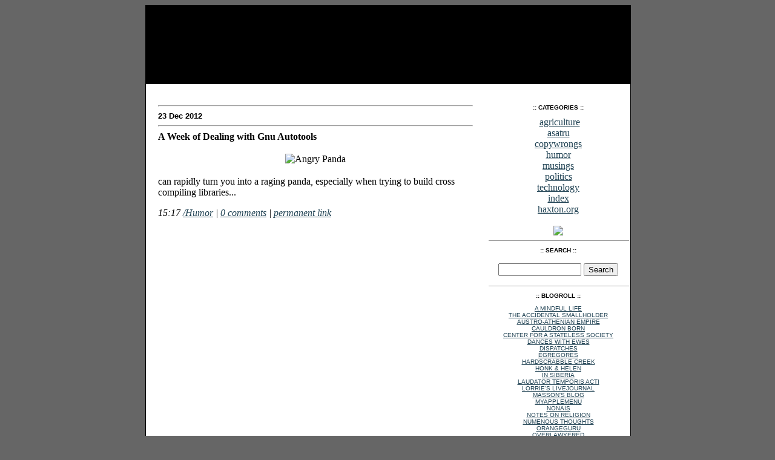

--- FILE ---
content_type: text/html; charset=ISO-8859-1
request_url: http://www.haxton.org/weblog/Humor/a_week_of_dealing_with_gnu_autotools.html
body_size: 6312
content:
<!DOCTYPE html PUBLIC "-//W3C//DTD XHTML 1.0 Transitional//EN" "http://www.w3.org/TR/xhtml1/DTD/xhtml1-transitional.dtd">
<html xmlns="http://www.w3.org/1999/xhtml">
<head>
<link rel="SHORTCUT ICON" href="/Blosxom/images/favicon.ico">
<title>MacRaven - Dave Haxton's Weblog </title>
<!-- Page viewed:  times -->
<link rel="alternate" type="application/rss+xml" title="RSS" href="http://www.haxton.org/weblog/index.rss" />
<meta http-equiv="Content-Type" content="text/html; charset=iso-8859-1" />
<style type="text/css">
<!--

#wrap {
	width: 800px;	
}
#wrap2 {
	width: 800px;
	background-color: #FFFFFF;
	position: relative;
	border-color: #000000;
	border-style: solid;
	border-width: thin;
	float: left;
}
#header {
	background-color: #000000;
	background-image: url(/Blosxom/images/headLeaves.png);
	background-repeat: no-repeat;
	width: 800px;
	height: 130px;
}
#title {
	width: 800px;
	background-color: #ffffff;
	background-image: url(/Blosxom/images/titleBackground.png);
	background-repeat: no-repeat;
	vertical-align: bottom;
	text-align: left;
}
#title a:link {
	color: #ffffff;
	text-decoration: none;
}
#title a:visited {
	color: #ffffff;
	text-decoration: none;
}
#find {
	float: right;
	vertical-align: middle;
	text-align: right;
	margin-top: 4px;
	margin-right: 4px;
}
#main {
	float: left;
	background-color: #FFFFFF;
	border-color: #000000;
	border-style: solid;
	border-width: thin;
	width: 800px;
}
#content1 {
	float: left;
	text-align: left;
	width: 560px;
}
#content2 {
	padding-top: 4px;
	padding-right: 20px;
    padding-left: 20px;
}
#sidebar {
	float: right;
	width: 230px;
	position: relative;
	margin-right: 4px;
}
#comments {
        position: relative;
        float: left;
        width: 100%;
}
#comments2 {
        background-color: #DDDDDD;
        padding: 4px;
}
a:link {
	color: #224455;
}
a:visited {
	color: #666666;
}
#sidebar a:link {
	color: #224455;

}
#sidebar a:visited {
	color: #666666;

}
.blogTitle {
	font-family: Arial, Helvetica, sans-serif;
	font-size: 20px;
	color: #FFFFFF;
	font-weight: bold;
}
.findBox {
	font-family: Verdana, Arial, Helvetica, sans-serif;
	font-size: small;
	color: #ffffff;
}
.storyDate {
	font-family: Verdana, Arial, Helvetica, sans-serif;
	font-size: small;
	color: #000000;
	font-weight: bold;
}
.storyTitle {
	font-family: Verdana, Arial, Helvetica, sans-serif;
	font-size: medium;
	font-weight: bolder;
	color: #000000;
}
.storyContent {
	font-family: Verdana, Arial, Helvetica, sans-serif;
	font-size: small;
	color: #000000;
}
.storyFoot {
	font-family: Verdana, Arial, Helvetica, sans-serif;
	font-size: x-small;
	color: #000000;
}
.sideBarTitle {
	font-family: Verdana, Arial, Helvetica, sans-serif;
	font-size: x-small;
	font-weight: bold;
	text-transform: uppercase;
	color: #000000;
}
.sideBarLink {
	font-family: Verdana, Arial, Helvetica, sans-serif;
	font-size: x-small;
	text-transform: uppercase;
	color: #000000;
}
.menu {
	font-family: Verdana, Arial, Helvetica, sans-serif;
	font-size: x-small;
	text-transform: uppercase;
	color: #000000;
}
.code {
	font-size: medium;
        color: #224455;
	margin-left: 20px;
}
.comment {
        font-family: Verdana, Arial, Helvetica, sans-serif;
        font-size: small;
        color: #000000;
}
.commentAuthor {
        font-family: Verdana, Arial, Helvetica, sans-serif;
        font-size: x-small;
        color: #224455;
        font-weight: bold;
}
.commentSubject {
        font-family: Verdana, Arial, Helvetica, sans-serif;
        font-size: small;
        color: #000000;
        font-weight: bold;
        text-transform: uppercase;
}
.writebackResponse {
        font-family: Verdana, Arial, Helvetica, sans-serif;
        font-size: small;
        color: #000000;
        font-weight: bold;
	font-style: italic;
	background-color: #BBAA88;
	padding-top: 4px;
	padding-bottom: 4px;
}
.calendar { 
}
.calendar table {
	font-family:Georgia, Verdana, Tahoma, Arial, sans-serif;
	font-size:12px;
	margin-left:		auto; 
	margin-right:		auto;
}
.calendar table .prev-link {
	margin-left:		0; 
	text-align:		left;
}
.calendar table .next-link {
	margin-right:		0;
	text-align:		right;
}
.month-calendar, .year-calendar {
	border-collapse:	collapse; 
}
.month-calendar-head, .year-calendar-head {
	font-size:		110%;
	font-weight:		bold;
}
.month-calendar-day-head, .year-calendar-subhead {
	font-weight:		normal;
}

.month-calendar {
	text-align: 		center;
}

.month-calendar-day-noday,
.month-calendar-day-link,
.month-calendar-day-nolink,
.month-calendar-day-this-day,
.month-calendar-day-future {
	font-family:Georgia, Verdana, Tahoma, Arial, sans-serif;
}

.year-calendar-month-link, 
.year-calendar-month-nolink,
.year-calendar-this-month, 
.year-calendar-month-future {
}

.month-calendar-day-future, .year-calendar-month-future {
	color:			#83660F;
}

.month-calendar {
	background:		#fff3de;
	border: 		1px solid #83660f;
}
.calendar th {
	font-size:		10px;
	border-bottom: 		1px dotted #83660f;
}
.Saturday {
	border-left:		1px dotted #83660f;
}
.Sunday {
	border-right:		1px dotted #83660f;
}
.Saturday, .Sunday {
	background:		#f5deb3;
}
.month-calendar-day-this-day, .year-calendar-this-month {
	background:		#a5e4ff;
}
.year-calendar {
	background:		#fff3de;
	border: 		1px dotted #83660f;
}
-->
</style>
<script language="JavaScript" type="text/JavaScript">
<!--
function MM_reloadPage(init) {  //reloads the window if Nav4 resized
  if (init==true) with (navigator) {if ((appName=="Netscape")&&(parseInt(appVersion)==4)) {
    document.MM_pgW=innerWidth; document.MM_pgH=innerHeight; onresize=MM_reloadPage; }}
  else if (innerWidth!=document.MM_pgW || innerHeight!=document.MM_pgH) location.reload();
}
MM_reloadPage(true);
//-->
</script>
</head>
<body bgcolor="#666666">
<div align="center">
  <div id="wrap"><div id="wrap2">
    <div id="header">
    </div>
    <div id="title">
    <span class="blogTitle">&nbsp;<a href=http://www.haxton.org/weblog> MacRaven</a></span>
    </div>
    <div id="content1"><div id="content2">
    <hr />
<div class="storyDate">23 Dec 2012</div>
<hr>
<a name="a_week_of_dealing_with_gnu_autotools"><b>A Week of Dealing with Gnu Autotools</b></a>
<br />
<p><center><img src="/Blosxom/images/cmt-medium.gif" border="0" alt="Angry Panda" align="center" vspace="3" hspace="3" /></center></p>
<p>can rapidly turn you into a raging panda, especially when trying to build cross compiling libraries...</p>
</p>
<p align="left">
<i>15:17  <a href="http://www.haxton.org/weblog/Humor">/Humor</a> |

<a href="http://www.haxton.org/weblog/Humor/a_week_of_dealing_with_gnu_autotools.writeback">0 
comments</a> |

<a href="http://www.haxton.org/weblog/Humor/a_week_of_dealing_with_gnu_autotools.html">permanent link</a></i>

</p>
<!--
<rdf:RDF xmlns:rdf="http://www.w3.org/1999/02/22-rdf-syntax-ns#"
  xmlns:dc="http://purl.org/dc/elements/1.1/"
  xmlns:trackback="http://madskills.com/public/xml/rss/module/trackback/">

  <rdf:Description
    rdf:about="http://www.haxton.org/weblog/Humor/a_week_of_dealing_with_gnu_autotools.html"
    dc:identifier="http://www.haxton.org/weblog/Humor/a_week_of_dealing_with_gnu_autotools.html"
    dc:title="A Week of Dealing with Gnu Autotools"
    trackback:ping="http://www.haxton.org/weblog/Humor/a_week_of_dealing_with_gnu_autotools.trackback" />

</rdf:RDF>
-->

</div></div>
        <div id="sidebar">
      <div align="center">
        <p class="sideBarTitle">:: Categories ::</p>
&nbsp;<a href="http://www.haxton.org/weblog/Agriculture">agriculture</a><br />
<a href="http://www.haxton.org/weblog/Asatru">asatru</a><br />
<a href="http://www.haxton.org/weblog/Copywrongs">copywrongs</a><br />
<a href="http://www.haxton.org/weblog/Humor">humor</a><br />
<a href="http://www.haxton.org/weblog/Home">musings</a><br />
<a href="http://www.haxton.org/weblog/Politics">politics</a><br />
<a href="http://www.haxton.org/weblog/Technology">technology</a><br />
<a href="http://www.haxton.org/weblog/index.index">index</a><br />
<a href="http://www.haxton.org/">haxton.org</a><br /><br />
<a href="http://www.haxton.org/weblog/index.rss"><img src="/Blosxom/images/xml.gif" border="0"></a><br />
 <hr width="100%" size="1" noshade="noshade" color="#999999" />
  <p class="sideBarTitle">:: Search ::</p>
<p><form method="get" action="http://www.haxton.org/weblog/index.html">
<div><input type="text" name="find" size="15" value="">
<input type="submit" value="Search" >
<input type="hidden" name="plugin" value="find">
<input type="hidden" name="path" value="Humor/a_week_of_dealing_with_gnu_autotools.html">

</div></form></p>
        <hr width="100%" size="1" noshade="noshade" color="#999999" />
        <p class="sideBarTitle">:: Blogroll ::</p>
        <span class="sideBarLink">

<a href="http://www.kathrynpetro.com/mindfullife/">A Mindful Life</a><br />
<a href="http://accidentalsmallholder.net/diary/">The Accidental Smallholder</a><br />
<a href="http://aaeblog.com/">Austro-Athenian Empire</a><br />
<a href="http://cauldronborn.blogspot.com/">Cauldron Born</a><br />
<a href="http://c4ss.org/">Center for a Stateless Society</a><br />
<a href="http://dorgalen.blogspot.com">Dances with Ewes</a><br />
<a href="http://freethoughtblogs.com/dispatches">Dispatches</a><br />
<a href="http://egregores.blogspot.com/">egregores</a><br />
<a href="http://blog.chasclifton.com">Hardscrabble Creek</a><br />
<a href="http://honkandhelen.blogspot.com/">Honk & Helen</a><br />
<a href="http://aefinsiberia.blogspot.com/">In Siberia</a><br />
<a href="http://laudatortemporisacti.blogspot.com/">Laudator Temporis Acti</a><br />
<a href="http://lwood.livejournal.com/">Lorrie's Livejournal</a><br />
<a href="http://www.masson.us/blog/">Masson's Blog</a><br />
<a href="http://www.myapplemenu.com/reader/">MyAppleMenu</a><br />
<a href="http://www.nonais.org">NoNAIS</a><br />
<a href="http://barthsnotes.wordpress.com/">Notes on Religion</a><br />
<a href="http://ebonypearl.livejournal.com/">Numenous Thoughts</a><br />
<a href="http://www.ultraorange.net/">OrangeGuru</a><br />
<a href="http://www.overlawyered.com/">Overlawyered </a><br />
<a href="http://prophetmadman.blogspot.com/">Prophet or Madman</a><br />
<a href="http://rogueclassicismus.wordpress.com/">rogueclassicism</a><br />
<a href="http://sugarmtnfarm.com/blog/">Sugar Mountain Farm</a><br />
<a href="http://www.thudfactor.com/">Thud Factor</a><br />
<a href="http://blog.plover.com/">Universe of Discourse</a><br />
<a href="http://wildhunt.org/">Wildhunt Blog </a><br />
<a href="http://www.crainium.net/">within the crainium</a><br />
        </span>
        <hr width="100%" size="1" noshade="noshade" color="#999999" />
        <p class="sideBarTitle">:: Archives ::</p>
        <table class="month-calendar"><caption class="month-calendar-head"><a title="November 2012 (11)" href="http://www.haxton.org/weblog/2012/11/">&larr;</a><a title="December 2012 (12)" href="http://www.haxton.org/weblog/2012/12/">December</a><a title="January 2013 (4)" href="http://www.haxton.org/weblog/2013/01/">&rarr;</a></caption>
<tr>
<th class="month-calendar-day-head Sunday">Sun</th>
<th class="month-calendar-day-head Monday">Mon</th>
<th class="month-calendar-day-head Tuesday">Tue</th>
<th class="month-calendar-day-head Wednesday">Wed</th>
<th class="month-calendar-day-head Thursday">Thu</th>
<th class="month-calendar-day-head Friday">Fri</th>
<th class="month-calendar-day-head Saturday">Sat</th>
</tr>
<tr>
<td class="month-calendar-day-noday Sunday">&nbsp;</td>
<td class="month-calendar-day-noday Monday">&nbsp;</td>
<td class="month-calendar-day-noday Tuesday">&nbsp;</td>
<td class="month-calendar-day-noday Wednesday">&nbsp;</td>
<td class="month-calendar-day-noday Thursday">&nbsp;</td>
<td class="month-calendar-day-noday Friday">&nbsp;</td>
<td class="month-calendar-day-link Saturday"><a title="Saturday, 1 December 2012 (2)" href="http://www.haxton.org/weblog/2012/12/01/">1</a></td>
</tr>
<tr>
<td class="month-calendar-day-nolink Sunday">2</td>
<td class="month-calendar-day-link Monday"><a title="Monday, 3 December 2012 (1)" href="http://www.haxton.org/weblog/2012/12/03/">3</a></td>
<td class="month-calendar-day-nolink Tuesday">4</td>
<td class="month-calendar-day-nolink Wednesday">5</td>
<td class="month-calendar-day-nolink Thursday">6</td>
<td class="month-calendar-day-nolink Friday">7</td>
<td class="month-calendar-day-link Saturday"><a title="Saturday, 8 December 2012 (1)" href="http://www.haxton.org/weblog/2012/12/08/">8</a></td>
</tr>
<tr>
<td class="month-calendar-day-link Sunday"><a title="Sunday, 9 December 2012 (1)" href="http://www.haxton.org/weblog/2012/12/09/">9</a></td>
<td class="month-calendar-day-link Monday"><a title="Monday, 10 December 2012 (1)" href="http://www.haxton.org/weblog/2012/12/10/">10</a></td>
<td class="month-calendar-day-nolink Tuesday">11</td>
<td class="month-calendar-day-nolink Wednesday">12</td>
<td class="month-calendar-day-nolink Thursday">13</td>
<td class="month-calendar-day-nolink Friday">14</td>
<td class="month-calendar-day-link Saturday"><a title="Saturday, 15 December 2012 (2)" href="http://www.haxton.org/weblog/2012/12/15/">15</a></td>
</tr>
<tr>
<td class="month-calendar-day-nolink Sunday">16</td>
<td class="month-calendar-day-link Monday"><a title="Monday, 17 December 2012 (1)" href="http://www.haxton.org/weblog/2012/12/17/">17</a></td>
<td class="month-calendar-day-nolink Tuesday">18</td>
<td class="month-calendar-day-nolink Wednesday">19</td>
<td class="month-calendar-day-nolink Thursday">20</td>
<td class="month-calendar-day-nolink Friday">21</td>
<td class="month-calendar-day-nolink Saturday">22</td>
</tr>
<tr>
<td class="month-calendar-day-this-day Sunday"><a title="Sunday, 23 December 2012 (current) (2)" href="http://www.haxton.org/weblog/2012/12/23/">23</a></td>
<td class="month-calendar-day-nolink Monday">24</td>
<td class="month-calendar-day-nolink Tuesday">25</td>
<td class="month-calendar-day-nolink Wednesday">26</td>
<td class="month-calendar-day-nolink Thursday">27</td>
<td class="month-calendar-day-nolink Friday">28</td>
<td class="month-calendar-day-nolink Saturday">29</td>
</tr>
<tr>
<td class="month-calendar-day-nolink Sunday">30</td>
<td class="month-calendar-day-link Monday"><a title="Monday, 31 December 2012 (1)" href="http://www.haxton.org/weblog/2012/12/31/">31</a></td>
<td class="month-calendar-day-noday Tuesday">&nbsp;</td>
<td class="month-calendar-day-noday Wednesday">&nbsp;</td>
<td class="month-calendar-day-noday Thursday">&nbsp;</td>
<td class="month-calendar-day-noday Friday">&nbsp;</td>
<td class="month-calendar-day-noday Saturday">&nbsp;</td>
</tr>
</table>

        <hr width="100%" size="1" noshade="noshade" color="#999999" />
        <p class="sideBarTitle">:: Site ::</p>
        <span class="sideBarLink">
   <p><center>
   <form action="https://www.paypal.com/cgi-bin/webscr" method="post">

<input type="hidden" name="cmd" value="_s-xclick">

<input type="image" src="https://www.paypal.com/en_US/i/btn/x-click-but21.gif" border="0" name="submit" alt="Make payments with PayPal - it's fast, free and secure!">

<input type="hidden" name="encrypted" value="-----BEGIN [base64]/UDJXQZ2oySX+G22avIjCqrf4nNfMSKLHgcrUWEBHy40fFF2U/[base64]/hJl66/RGqrj5rFb08sAABNTzDTiqqNpJeBsYs/[base64]/MA0GCSqGSIb3DQEBBQUAA4GBAIFfOlaagFrl71+jq6OKidbWFSE+Q4FqROvdgIONth+8kSK//Y/4ihuE4Ymvzn5ceE3S/[base64]/dCPXVY5OrvuegZpe14zcRaVB+TBOB7PfrK4iLuvGlp+QSulMoPGtxY5EfiFHpC1p/p07JKXT5I7RSq0IXgPOnoVeIdFRjOTkRjl2Lm9GpoisUJ+-----END PKCS7-----

">

</form>
   </center></p><p>
           <img src="/Blosxom/images/R_HAND.GIF">
   <a href="mailto:dave@_REMOVE_THIS_haxton.org">Contact Me</a>&nbsp;&nbsp;&nbsp;<a href="mailto:dave@_REMOVE_THIS_haxton.org"><img src="/Blosxom/images/mailto.gif" border="0" align="bottom"></a><br />
   <br /></p>
        <center><img src="/Blosxom/images/dave3.jpg"><br />
   <b>
   MacRaven<br /> Dave Haxton's Weblog </b><br /><i>Musings, Reflections, Rants and Comments from a Hoosier Heathen husband, father, grandfather, farmer and software engineer. There's really only one of me ...</i></center></p>
<p>
<script language="javascript" type="text/javascript" src="/Blosxom/quotes.php"></script>
</p>
        </span>
        <hr width="100%" size="1" noshade="noshade" color="#999999" />
<center><p><a href="http://www.blosxom.com/"><img src="/Blosxom/images/nblosx.png" border="0" hspace="3" vspace="3" /></a></p>
<p><a href="http://www.thetroth.org"><img src="/Blosxom/images/lgtrothlogo.gif" border="0" hspace="3" vspace="3" /></a></p>
<p><img src="/Blosxom/images/nomktgproudsmall.jpg" border="0" hspace="3" vspace="3" /></p> 
<p><a href="http://www.agorism.info"><img src="/Blosxom/images/black_flag.jpg" hspace="3" vspace="3" alt="Block Flag" border="0" /></a></p>
<p><!-- // Begin Current Moon Phase HTML (c) CalculatorCat.com // --><table width="1" bgcolor="#000000" style="background-color:#000000" cellpadding="0" cellspacing="1" border="0"><tr>
<td align="center" nowrap="nowrap" style="border: 1px solid #AFB2D8;background-color:#000000; color:#ffffff"><script language="JavaScript" type="text/javascript" src="http://www.calculatorcat.com/codesrc/moon/phasenow_b.js"></script>
<script language="JavaScript" type="text/javascript" src="http://www.calculatorcat.com/codesrc/moon/phasenow_2s3.js"></script><font style="font-size:10px;font-family:arial,verdana,sans-serif;color:ffffff" face="arial,verdana,sans-serif" size="1"><br />
<a href="http://www.calculatorcat.com/moon_phases/moon_phases.phtml" target="moon_ph" style="color:878787;">lunar phases</a><br />&nbsp;</font></td></tr></table><!-- // end moon phase HTML // --></p>

<p>
<a href="http://www.wunderground.com/US/IN/Thorntown.html?bannertypeclick=smalltemptr"><img src="http://banners.wunderground.com/weathersticker/smalltemptr/language/www/US/IN/Thorntown.gif" border=0
alt="Click for Thorntown, Indiana Forecast" height=28 width=53></a></p>
<p><font style="font-size:10px;font-family:arial,verdana,sans-serif;color:ffffff" face="arial,verdana,sans-serif" size="1">Unless otherwise noted, all original <br />work on this site is licensed under a <br /><a rel="license" href="http://creativecommons.org/licenses/by-sa/3.0/us/"><img alt="Creative Commons License" style="border-width:0" src="http://i.creativecommons.org/l/by-sa/3.0/us/88x31.png" vspace="3" align="center" /></a></font></p></center>
      </div>
    </div>  <!-- end sidebar -->

</body>

</html>

